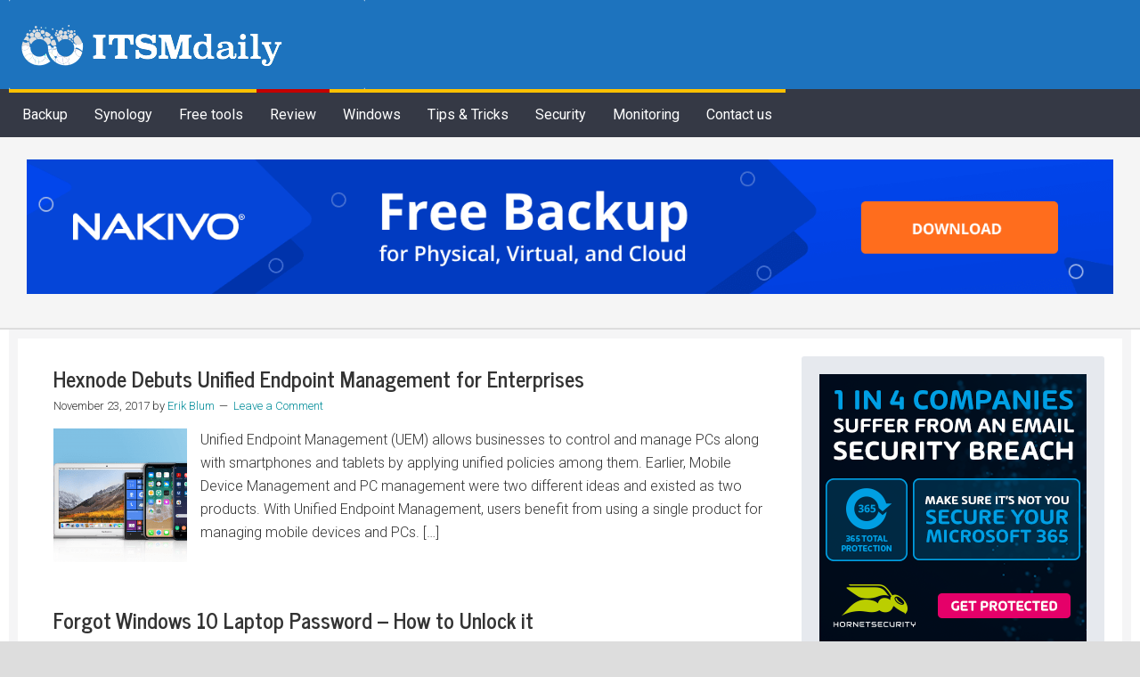

--- FILE ---
content_type: text/html; charset=UTF-8
request_url: https://www.itsmdaily.com/category/review/page/2/
body_size: 11333
content:
<!DOCTYPE html>
<html lang="en-US">
<head >
<meta charset="UTF-8" />
<meta name="viewport" content="width=device-width, initial-scale=1" />
<meta name="viewport" content="width=device-width, initial-scale=1.0" id="dynamik-viewport"/>
<meta name='robots' content='noindex, follow' />
	<style>img:is([sizes="auto" i], [sizes^="auto," i]) { contain-intrinsic-size: 3000px 1500px }</style>
	
	<!-- This site is optimized with the Yoast SEO plugin v26.4 - https://yoast.com/wordpress/plugins/seo/ -->
	<title>Review Archives - Page 2 of 8 - ITSMDaily.com</title>
	<meta property="og:locale" content="en_US" />
	<meta property="og:type" content="article" />
	<meta property="og:title" content="Review Archives - Page 2 of 8 - ITSMDaily.com" />
	<meta property="og:url" content="https://www.itsmdaily.com/category/review/" />
	<meta property="og:site_name" content="ITSMDaily.com" />
	<meta name="twitter:card" content="summary_large_image" />
	<meta name="twitter:site" content="@itsmdailycom" />
	<script type="application/ld+json" class="yoast-schema-graph">{"@context":"https://schema.org","@graph":[{"@type":"CollectionPage","@id":"https://www.itsmdaily.com/category/review/","url":"https://www.itsmdaily.com/category/review/page/2/","name":"Review Archives - Page 2 of 8 - ITSMDaily.com","isPartOf":{"@id":"https://www.itsmdaily.com/#website"},"primaryImageOfPage":{"@id":"https://www.itsmdaily.com/category/review/page/2/#primaryimage"},"image":{"@id":"https://www.itsmdaily.com/category/review/page/2/#primaryimage"},"thumbnailUrl":"https://www.itsmdaily.com/wp-content/uploads/2017/11/unified-endpoint-management-cover.png","breadcrumb":{"@id":"https://www.itsmdaily.com/category/review/page/2/#breadcrumb"},"inLanguage":"en-US"},{"@type":"ImageObject","inLanguage":"en-US","@id":"https://www.itsmdaily.com/category/review/page/2/#primaryimage","url":"https://www.itsmdaily.com/wp-content/uploads/2017/11/unified-endpoint-management-cover.png","contentUrl":"https://www.itsmdaily.com/wp-content/uploads/2017/11/unified-endpoint-management-cover.png","width":1500,"height":808},{"@type":"BreadcrumbList","@id":"https://www.itsmdaily.com/category/review/page/2/#breadcrumb","itemListElement":[{"@type":"ListItem","position":1,"name":"Home","item":"https://www.itsmdaily.com/"},{"@type":"ListItem","position":2,"name":"Review"}]},{"@type":"WebSite","@id":"https://www.itsmdaily.com/#website","url":"https://www.itsmdaily.com/","name":"ITSMDaily.com","description":"Product news, reviews and know how for IT Professionals","potentialAction":[{"@type":"SearchAction","target":{"@type":"EntryPoint","urlTemplate":"https://www.itsmdaily.com/?s={search_term_string}"},"query-input":{"@type":"PropertyValueSpecification","valueRequired":true,"valueName":"search_term_string"}}],"inLanguage":"en-US"}]}</script>
	<!-- / Yoast SEO plugin. -->


<link rel='dns-prefetch' href='//secure.gravatar.com' />
<link rel='dns-prefetch' href='//stats.wp.com' />
<link rel='dns-prefetch' href='//fonts.googleapis.com' />
<link rel='dns-prefetch' href='//hcaptcha.com' />
<link rel='dns-prefetch' href='//v0.wordpress.com' />
<link rel="alternate" type="application/rss+xml" title="ITSMDaily.com &raquo; Feed" href="https://www.itsmdaily.com/feed/" />
<link rel="alternate" type="application/rss+xml" title="ITSMDaily.com &raquo; Comments Feed" href="https://www.itsmdaily.com/comments/feed/" />
<link rel="alternate" type="application/rss+xml" title="ITSMDaily.com &raquo; Review Category Feed" href="https://www.itsmdaily.com/category/review/feed/" />
<script type="text/javascript">
/* <![CDATA[ */
window._wpemojiSettings = {"baseUrl":"https:\/\/s.w.org\/images\/core\/emoji\/16.0.1\/72x72\/","ext":".png","svgUrl":"https:\/\/s.w.org\/images\/core\/emoji\/16.0.1\/svg\/","svgExt":".svg","source":{"concatemoji":"https:\/\/www.itsmdaily.com\/wp-includes\/js\/wp-emoji-release.min.js?ver=6.8.3"}};
/*! This file is auto-generated */
!function(s,n){var o,i,e;function c(e){try{var t={supportTests:e,timestamp:(new Date).valueOf()};sessionStorage.setItem(o,JSON.stringify(t))}catch(e){}}function p(e,t,n){e.clearRect(0,0,e.canvas.width,e.canvas.height),e.fillText(t,0,0);var t=new Uint32Array(e.getImageData(0,0,e.canvas.width,e.canvas.height).data),a=(e.clearRect(0,0,e.canvas.width,e.canvas.height),e.fillText(n,0,0),new Uint32Array(e.getImageData(0,0,e.canvas.width,e.canvas.height).data));return t.every(function(e,t){return e===a[t]})}function u(e,t){e.clearRect(0,0,e.canvas.width,e.canvas.height),e.fillText(t,0,0);for(var n=e.getImageData(16,16,1,1),a=0;a<n.data.length;a++)if(0!==n.data[a])return!1;return!0}function f(e,t,n,a){switch(t){case"flag":return n(e,"\ud83c\udff3\ufe0f\u200d\u26a7\ufe0f","\ud83c\udff3\ufe0f\u200b\u26a7\ufe0f")?!1:!n(e,"\ud83c\udde8\ud83c\uddf6","\ud83c\udde8\u200b\ud83c\uddf6")&&!n(e,"\ud83c\udff4\udb40\udc67\udb40\udc62\udb40\udc65\udb40\udc6e\udb40\udc67\udb40\udc7f","\ud83c\udff4\u200b\udb40\udc67\u200b\udb40\udc62\u200b\udb40\udc65\u200b\udb40\udc6e\u200b\udb40\udc67\u200b\udb40\udc7f");case"emoji":return!a(e,"\ud83e\udedf")}return!1}function g(e,t,n,a){var r="undefined"!=typeof WorkerGlobalScope&&self instanceof WorkerGlobalScope?new OffscreenCanvas(300,150):s.createElement("canvas"),o=r.getContext("2d",{willReadFrequently:!0}),i=(o.textBaseline="top",o.font="600 32px Arial",{});return e.forEach(function(e){i[e]=t(o,e,n,a)}),i}function t(e){var t=s.createElement("script");t.src=e,t.defer=!0,s.head.appendChild(t)}"undefined"!=typeof Promise&&(o="wpEmojiSettingsSupports",i=["flag","emoji"],n.supports={everything:!0,everythingExceptFlag:!0},e=new Promise(function(e){s.addEventListener("DOMContentLoaded",e,{once:!0})}),new Promise(function(t){var n=function(){try{var e=JSON.parse(sessionStorage.getItem(o));if("object"==typeof e&&"number"==typeof e.timestamp&&(new Date).valueOf()<e.timestamp+604800&&"object"==typeof e.supportTests)return e.supportTests}catch(e){}return null}();if(!n){if("undefined"!=typeof Worker&&"undefined"!=typeof OffscreenCanvas&&"undefined"!=typeof URL&&URL.createObjectURL&&"undefined"!=typeof Blob)try{var e="postMessage("+g.toString()+"("+[JSON.stringify(i),f.toString(),p.toString(),u.toString()].join(",")+"));",a=new Blob([e],{type:"text/javascript"}),r=new Worker(URL.createObjectURL(a),{name:"wpTestEmojiSupports"});return void(r.onmessage=function(e){c(n=e.data),r.terminate(),t(n)})}catch(e){}c(n=g(i,f,p,u))}t(n)}).then(function(e){for(var t in e)n.supports[t]=e[t],n.supports.everything=n.supports.everything&&n.supports[t],"flag"!==t&&(n.supports.everythingExceptFlag=n.supports.everythingExceptFlag&&n.supports[t]);n.supports.everythingExceptFlag=n.supports.everythingExceptFlag&&!n.supports.flag,n.DOMReady=!1,n.readyCallback=function(){n.DOMReady=!0}}).then(function(){return e}).then(function(){var e;n.supports.everything||(n.readyCallback(),(e=n.source||{}).concatemoji?t(e.concatemoji):e.wpemoji&&e.twemoji&&(t(e.twemoji),t(e.wpemoji)))}))}((window,document),window._wpemojiSettings);
/* ]]> */
</script>
<!-- www.itsmdaily.com is managing ads with Advanced Ads 2.0.14 – https://wpadvancedads.com/ --><script data-wpfc-render="false" id="itsmd-ready">
			window.advanced_ads_ready=function(e,a){a=a||"complete";var d=function(e){return"interactive"===a?"loading"!==e:"complete"===e};d(document.readyState)?e():document.addEventListener("readystatechange",(function(a){d(a.target.readyState)&&e()}),{once:"interactive"===a})},window.advanced_ads_ready_queue=window.advanced_ads_ready_queue||[];		</script>
		<link rel='stylesheet' id='newsterra-css' href='https://www.itsmdaily.com/wp-content/themes/newsterra/style.css?ver=0.7' type='text/css' media='all' />
<style id='wp-emoji-styles-inline-css' type='text/css'>

	img.wp-smiley, img.emoji {
		display: inline !important;
		border: none !important;
		box-shadow: none !important;
		height: 1em !important;
		width: 1em !important;
		margin: 0 0.07em !important;
		vertical-align: -0.1em !important;
		background: none !important;
		padding: 0 !important;
	}
</style>
<link rel='stylesheet' id='wp-block-library-css' href='https://www.itsmdaily.com/wp-includes/css/dist/block-library/style.min.css?ver=6.8.3' type='text/css' media='all' />
<style id='classic-theme-styles-inline-css' type='text/css'>
/*! This file is auto-generated */
.wp-block-button__link{color:#fff;background-color:#32373c;border-radius:9999px;box-shadow:none;text-decoration:none;padding:calc(.667em + 2px) calc(1.333em + 2px);font-size:1.125em}.wp-block-file__button{background:#32373c;color:#fff;text-decoration:none}
</style>
<style id='global-styles-inline-css' type='text/css'>
:root{--wp--preset--aspect-ratio--square: 1;--wp--preset--aspect-ratio--4-3: 4/3;--wp--preset--aspect-ratio--3-4: 3/4;--wp--preset--aspect-ratio--3-2: 3/2;--wp--preset--aspect-ratio--2-3: 2/3;--wp--preset--aspect-ratio--16-9: 16/9;--wp--preset--aspect-ratio--9-16: 9/16;--wp--preset--color--black: #000000;--wp--preset--color--cyan-bluish-gray: #abb8c3;--wp--preset--color--white: #ffffff;--wp--preset--color--pale-pink: #f78da7;--wp--preset--color--vivid-red: #cf2e2e;--wp--preset--color--luminous-vivid-orange: #ff6900;--wp--preset--color--luminous-vivid-amber: #fcb900;--wp--preset--color--light-green-cyan: #7bdcb5;--wp--preset--color--vivid-green-cyan: #00d084;--wp--preset--color--pale-cyan-blue: #8ed1fc;--wp--preset--color--vivid-cyan-blue: #0693e3;--wp--preset--color--vivid-purple: #9b51e0;--wp--preset--gradient--vivid-cyan-blue-to-vivid-purple: linear-gradient(135deg,rgba(6,147,227,1) 0%,rgb(155,81,224) 100%);--wp--preset--gradient--light-green-cyan-to-vivid-green-cyan: linear-gradient(135deg,rgb(122,220,180) 0%,rgb(0,208,130) 100%);--wp--preset--gradient--luminous-vivid-amber-to-luminous-vivid-orange: linear-gradient(135deg,rgba(252,185,0,1) 0%,rgba(255,105,0,1) 100%);--wp--preset--gradient--luminous-vivid-orange-to-vivid-red: linear-gradient(135deg,rgba(255,105,0,1) 0%,rgb(207,46,46) 100%);--wp--preset--gradient--very-light-gray-to-cyan-bluish-gray: linear-gradient(135deg,rgb(238,238,238) 0%,rgb(169,184,195) 100%);--wp--preset--gradient--cool-to-warm-spectrum: linear-gradient(135deg,rgb(74,234,220) 0%,rgb(151,120,209) 20%,rgb(207,42,186) 40%,rgb(238,44,130) 60%,rgb(251,105,98) 80%,rgb(254,248,76) 100%);--wp--preset--gradient--blush-light-purple: linear-gradient(135deg,rgb(255,206,236) 0%,rgb(152,150,240) 100%);--wp--preset--gradient--blush-bordeaux: linear-gradient(135deg,rgb(254,205,165) 0%,rgb(254,45,45) 50%,rgb(107,0,62) 100%);--wp--preset--gradient--luminous-dusk: linear-gradient(135deg,rgb(255,203,112) 0%,rgb(199,81,192) 50%,rgb(65,88,208) 100%);--wp--preset--gradient--pale-ocean: linear-gradient(135deg,rgb(255,245,203) 0%,rgb(182,227,212) 50%,rgb(51,167,181) 100%);--wp--preset--gradient--electric-grass: linear-gradient(135deg,rgb(202,248,128) 0%,rgb(113,206,126) 100%);--wp--preset--gradient--midnight: linear-gradient(135deg,rgb(2,3,129) 0%,rgb(40,116,252) 100%);--wp--preset--font-size--small: 13px;--wp--preset--font-size--medium: 20px;--wp--preset--font-size--large: 36px;--wp--preset--font-size--x-large: 42px;--wp--preset--spacing--20: 0.44rem;--wp--preset--spacing--30: 0.67rem;--wp--preset--spacing--40: 1rem;--wp--preset--spacing--50: 1.5rem;--wp--preset--spacing--60: 2.25rem;--wp--preset--spacing--70: 3.38rem;--wp--preset--spacing--80: 5.06rem;--wp--preset--shadow--natural: 6px 6px 9px rgba(0, 0, 0, 0.2);--wp--preset--shadow--deep: 12px 12px 50px rgba(0, 0, 0, 0.4);--wp--preset--shadow--sharp: 6px 6px 0px rgba(0, 0, 0, 0.2);--wp--preset--shadow--outlined: 6px 6px 0px -3px rgba(255, 255, 255, 1), 6px 6px rgba(0, 0, 0, 1);--wp--preset--shadow--crisp: 6px 6px 0px rgba(0, 0, 0, 1);}:where(.is-layout-flex){gap: 0.5em;}:where(.is-layout-grid){gap: 0.5em;}body .is-layout-flex{display: flex;}.is-layout-flex{flex-wrap: wrap;align-items: center;}.is-layout-flex > :is(*, div){margin: 0;}body .is-layout-grid{display: grid;}.is-layout-grid > :is(*, div){margin: 0;}:where(.wp-block-columns.is-layout-flex){gap: 2em;}:where(.wp-block-columns.is-layout-grid){gap: 2em;}:where(.wp-block-post-template.is-layout-flex){gap: 1.25em;}:where(.wp-block-post-template.is-layout-grid){gap: 1.25em;}.has-black-color{color: var(--wp--preset--color--black) !important;}.has-cyan-bluish-gray-color{color: var(--wp--preset--color--cyan-bluish-gray) !important;}.has-white-color{color: var(--wp--preset--color--white) !important;}.has-pale-pink-color{color: var(--wp--preset--color--pale-pink) !important;}.has-vivid-red-color{color: var(--wp--preset--color--vivid-red) !important;}.has-luminous-vivid-orange-color{color: var(--wp--preset--color--luminous-vivid-orange) !important;}.has-luminous-vivid-amber-color{color: var(--wp--preset--color--luminous-vivid-amber) !important;}.has-light-green-cyan-color{color: var(--wp--preset--color--light-green-cyan) !important;}.has-vivid-green-cyan-color{color: var(--wp--preset--color--vivid-green-cyan) !important;}.has-pale-cyan-blue-color{color: var(--wp--preset--color--pale-cyan-blue) !important;}.has-vivid-cyan-blue-color{color: var(--wp--preset--color--vivid-cyan-blue) !important;}.has-vivid-purple-color{color: var(--wp--preset--color--vivid-purple) !important;}.has-black-background-color{background-color: var(--wp--preset--color--black) !important;}.has-cyan-bluish-gray-background-color{background-color: var(--wp--preset--color--cyan-bluish-gray) !important;}.has-white-background-color{background-color: var(--wp--preset--color--white) !important;}.has-pale-pink-background-color{background-color: var(--wp--preset--color--pale-pink) !important;}.has-vivid-red-background-color{background-color: var(--wp--preset--color--vivid-red) !important;}.has-luminous-vivid-orange-background-color{background-color: var(--wp--preset--color--luminous-vivid-orange) !important;}.has-luminous-vivid-amber-background-color{background-color: var(--wp--preset--color--luminous-vivid-amber) !important;}.has-light-green-cyan-background-color{background-color: var(--wp--preset--color--light-green-cyan) !important;}.has-vivid-green-cyan-background-color{background-color: var(--wp--preset--color--vivid-green-cyan) !important;}.has-pale-cyan-blue-background-color{background-color: var(--wp--preset--color--pale-cyan-blue) !important;}.has-vivid-cyan-blue-background-color{background-color: var(--wp--preset--color--vivid-cyan-blue) !important;}.has-vivid-purple-background-color{background-color: var(--wp--preset--color--vivid-purple) !important;}.has-black-border-color{border-color: var(--wp--preset--color--black) !important;}.has-cyan-bluish-gray-border-color{border-color: var(--wp--preset--color--cyan-bluish-gray) !important;}.has-white-border-color{border-color: var(--wp--preset--color--white) !important;}.has-pale-pink-border-color{border-color: var(--wp--preset--color--pale-pink) !important;}.has-vivid-red-border-color{border-color: var(--wp--preset--color--vivid-red) !important;}.has-luminous-vivid-orange-border-color{border-color: var(--wp--preset--color--luminous-vivid-orange) !important;}.has-luminous-vivid-amber-border-color{border-color: var(--wp--preset--color--luminous-vivid-amber) !important;}.has-light-green-cyan-border-color{border-color: var(--wp--preset--color--light-green-cyan) !important;}.has-vivid-green-cyan-border-color{border-color: var(--wp--preset--color--vivid-green-cyan) !important;}.has-pale-cyan-blue-border-color{border-color: var(--wp--preset--color--pale-cyan-blue) !important;}.has-vivid-cyan-blue-border-color{border-color: var(--wp--preset--color--vivid-cyan-blue) !important;}.has-vivid-purple-border-color{border-color: var(--wp--preset--color--vivid-purple) !important;}.has-vivid-cyan-blue-to-vivid-purple-gradient-background{background: var(--wp--preset--gradient--vivid-cyan-blue-to-vivid-purple) !important;}.has-light-green-cyan-to-vivid-green-cyan-gradient-background{background: var(--wp--preset--gradient--light-green-cyan-to-vivid-green-cyan) !important;}.has-luminous-vivid-amber-to-luminous-vivid-orange-gradient-background{background: var(--wp--preset--gradient--luminous-vivid-amber-to-luminous-vivid-orange) !important;}.has-luminous-vivid-orange-to-vivid-red-gradient-background{background: var(--wp--preset--gradient--luminous-vivid-orange-to-vivid-red) !important;}.has-very-light-gray-to-cyan-bluish-gray-gradient-background{background: var(--wp--preset--gradient--very-light-gray-to-cyan-bluish-gray) !important;}.has-cool-to-warm-spectrum-gradient-background{background: var(--wp--preset--gradient--cool-to-warm-spectrum) !important;}.has-blush-light-purple-gradient-background{background: var(--wp--preset--gradient--blush-light-purple) !important;}.has-blush-bordeaux-gradient-background{background: var(--wp--preset--gradient--blush-bordeaux) !important;}.has-luminous-dusk-gradient-background{background: var(--wp--preset--gradient--luminous-dusk) !important;}.has-pale-ocean-gradient-background{background: var(--wp--preset--gradient--pale-ocean) !important;}.has-electric-grass-gradient-background{background: var(--wp--preset--gradient--electric-grass) !important;}.has-midnight-gradient-background{background: var(--wp--preset--gradient--midnight) !important;}.has-small-font-size{font-size: var(--wp--preset--font-size--small) !important;}.has-medium-font-size{font-size: var(--wp--preset--font-size--medium) !important;}.has-large-font-size{font-size: var(--wp--preset--font-size--large) !important;}.has-x-large-font-size{font-size: var(--wp--preset--font-size--x-large) !important;}
:where(.wp-block-post-template.is-layout-flex){gap: 1.25em;}:where(.wp-block-post-template.is-layout-grid){gap: 1.25em;}
:where(.wp-block-columns.is-layout-flex){gap: 2em;}:where(.wp-block-columns.is-layout-grid){gap: 2em;}
:root :where(.wp-block-pullquote){font-size: 1.5em;line-height: 1.6;}
</style>
<link rel='stylesheet' id='wpml-legacy-horizontal-list-0-css' href='https://www.itsmdaily.com/wp-content/plugins/sitepress-multilingual-cms/templates/language-switchers/legacy-list-horizontal/style.min.css?ver=1' type='text/css' media='all' />
<link rel='stylesheet' id='child_enqueued_google_fonts-css' href='//fonts.googleapis.com/css?family=Roboto%3A100%2C400%2C300%7CNews+Cycle%3A700%7C&#038;ver=0.7' type='text/css' media='all' />
<link rel='stylesheet' id='enlighterjs-css' href='https://www.itsmdaily.com/wp-content/plugins/enlighter/cache/enlighterjs.min.css?ver=m4KfnsvTgbVjHi2' type='text/css' media='all' />
<script type="text/javascript" src="https://www.itsmdaily.com/wp-content/plugins/simple-code-block/gutenberg/src/ace-editor/ace.js?ver=1598306507" id="simple-code-block-gutenberg-frontend-ace-js"></script>
<script type="text/javascript" src="https://www.itsmdaily.com/wp-includes/js/jquery/jquery.min.js?ver=3.7.1" id="jquery-core-js"></script>
<script type="text/javascript" src="https://www.itsmdaily.com/wp-includes/js/jquery/jquery-migrate.min.js?ver=3.4.1" id="jquery-migrate-js"></script>
<script type="text/javascript" src="https://www.itsmdaily.com/wp-content/plugins/simple-code-block/gutenberg/src/frontend.blocks.js?ver=1598306507" id="simple-code-block-gutenberg-frontend-js"></script>
<link rel="https://api.w.org/" href="https://www.itsmdaily.com/wp-json/" /><link rel="alternate" title="JSON" type="application/json" href="https://www.itsmdaily.com/wp-json/wp/v2/categories/8" /><link rel="EditURI" type="application/rsd+xml" title="RSD" href="https://www.itsmdaily.com/xmlrpc.php?rsd" />
<meta name="generator" content="WordPress 6.8.3" />
<meta name="generator" content="WPML ver:4.8.5 stt:9,1,3;" />
<style>
.h-captcha{position:relative;display:block;margin-bottom:2rem;padding:0;clear:both}.h-captcha[data-size="normal"]{width:303px;height:78px}.h-captcha[data-size="compact"]{width:164px;height:144px}.h-captcha[data-size="invisible"]{display:none}.h-captcha iframe{z-index:1}.h-captcha::before{content:"";display:block;position:absolute;top:0;left:0;background:url(https://www.itsmdaily.com/wp-content/plugins/hcaptcha-for-forms-and-more/assets/images/hcaptcha-div-logo.svg) no-repeat;border:1px solid #fff0;border-radius:4px;box-sizing:border-box}.h-captcha::after{content:"The hCaptcha loading is delayed until user interaction.";font:13px/1.35 system-ui,-apple-system,Segoe UI,Roboto,Arial,sans-serif;display:block;position:absolute;top:0;left:0;box-sizing:border-box;color:red;opacity:0}.h-captcha:not(:has(iframe))::after{animation:hcap-msg-fade-in .3s ease forwards;animation-delay:2s}.h-captcha:has(iframe)::after{animation:none;opacity:0}@keyframes hcap-msg-fade-in{to{opacity:1}}.h-captcha[data-size="normal"]::before{width:300px;height:74px;background-position:94% 28%}.h-captcha[data-size="normal"]::after{padding:19px 75px 16px 10px}.h-captcha[data-size="compact"]::before{width:156px;height:136px;background-position:50% 79%}.h-captcha[data-size="compact"]::after{padding:10px 10px 16px 10px}.h-captcha[data-theme="light"]::before,body.is-light-theme .h-captcha[data-theme="auto"]::before,.h-captcha[data-theme="auto"]::before{background-color:#fafafa;border:1px solid #e0e0e0}.h-captcha[data-theme="dark"]::before,body.is-dark-theme .h-captcha[data-theme="auto"]::before,html.wp-dark-mode-active .h-captcha[data-theme="auto"]::before,html.drdt-dark-mode .h-captcha[data-theme="auto"]::before{background-image:url(https://www.itsmdaily.com/wp-content/plugins/hcaptcha-for-forms-and-more/assets/images/hcaptcha-div-logo-white.svg);background-repeat:no-repeat;background-color:#333;border:1px solid #f5f5f5}@media (prefers-color-scheme:dark){.h-captcha[data-theme="auto"]::before{background-image:url(https://www.itsmdaily.com/wp-content/plugins/hcaptcha-for-forms-and-more/assets/images/hcaptcha-div-logo-white.svg);background-repeat:no-repeat;background-color:#333;border:1px solid #f5f5f5}}.h-captcha[data-theme="custom"]::before{background-color:initial}.h-captcha[data-size="invisible"]::before,.h-captcha[data-size="invisible"]::after{display:none}.h-captcha iframe{position:relative}div[style*="z-index: 2147483647"] div[style*="border-width: 11px"][style*="position: absolute"][style*="pointer-events: none"]{border-style:none}
</style>
	<style>img#wpstats{display:none}</style>
		<link rel="pingback" href="https://www.itsmdaily.com/xmlrpc.php" />
<script async src="https://analytics.eu.umami.is/script.js" data-website-id="6c919233-8f88-4ee4-bdcc-b45b6b1c084d"></script><script type="text/javascript">
var dynamik_sf_enabled = true;
var dynamik_reveal_sub_pages = true;
var media_query_small_width = 479;
</script>
<style>
div.wpforms-container-full .wpforms-form .h-captcha{position:relative;display:block;margin-bottom:0;padding:0;clear:both}div.wpforms-container-full .wpforms-form .h-captcha[data-size="normal"]{width:303px;height:78px}div.wpforms-container-full .wpforms-form .h-captcha[data-size="compact"]{width:164px;height:144px}div.wpforms-container-full .wpforms-form .h-captcha[data-size="invisible"]{display:none}div.wpforms-container-full .wpforms-form .h-captcha iframe{position:relative}
</style>
<!-- Custom CSS -->
<style>
.site-title a {
    background: url(https://www.itsmdaily.com/wp-content/uploads/2015/11/itsm-logo-web.png) no-repeat!important;
}

#wprs_square .price sup {top: 0em !important;}


.entry-footer .entry-meta {
    display: none;
}

</style>
<!-- Generated by https://wordpress.org/plugins/theme-junkie-custom-css/ -->
<link rel="icon" href="https://www.itsmdaily.com/wp-content/uploads/2016/12/cropped-ico-itsm-2-32x32.png" sizes="32x32" />
<link rel="icon" href="https://www.itsmdaily.com/wp-content/uploads/2016/12/cropped-ico-itsm-2-192x192.png" sizes="192x192" />
<link rel="apple-touch-icon" href="https://www.itsmdaily.com/wp-content/uploads/2016/12/cropped-ico-itsm-2-180x180.png" />
<meta name="msapplication-TileImage" content="https://www.itsmdaily.com/wp-content/uploads/2016/12/cropped-ico-itsm-2-270x270.png" />
</head>
<body data-rsssl=1 class="archive paged category category-review category-8 paged-2 category-paged-2 wp-theme-genesis wp-child-theme-newsterra header-image header-full-width content-sidebar genesis-breadcrumbs-hidden feature-top-outside site-fluid override aa-prefix-itsmd- aa-disabled-archive"><div class="site-container"><header class="site-header"><div class="wrap"><div class="title-area"><p class="site-title"><a href="https://www.itsmdaily.com/">ITSMDaily.com</a></p><p class="site-description">Product news, reviews and know how for IT Professionals</p></div></div></header>	<div class="responsive-primary-menu-container">
		<div class="responsive-menu-icon">
			<span class="responsive-icon-bar"></span>
			<span class="responsive-icon-bar"></span>
			<span class="responsive-icon-bar"></span>
		</div>
		<h3 class="mobile-primary-toggle">Navigation</h3>
	</div>
<nav class="nav-primary" aria-label="Main"><div class="wrap"><ul id="menu-menu" class="menu genesis-nav-menu menu-primary js-superfish"><li id="menu-item-15272" class="menu-item menu-item-type-custom menu-item-object-custom menu-item-has-children menu-item-15272"><a href="#"><span >Backup</span></a>
<ul class="sub-menu">
	<li id="menu-item-5686" class="menu-item menu-item-type-taxonomy menu-item-object-category menu-item-5686"><a href="https://www.itsmdaily.com/category/backup/"><span >Backup</span></a></li>
	<li id="menu-item-15273" class="menu-item menu-item-type-custom menu-item-object-custom menu-item-has-children menu-item-15273"><a href="#"><span >Backup Vendors</span></a>
	<ul class="sub-menu">
		<li id="menu-item-15274" class="menu-item menu-item-type-post_type menu-item-object-page menu-item-15274"><a href="https://www.itsmdaily.com/vembu-bdrsuite/"><span >Vembu BDRSuite</span></a></li>
	</ul>
</li>
</ul>
</li>
<li id="menu-item-5687" class="menu-item menu-item-type-post_type menu-item-object-page menu-item-5687"><a href="https://www.itsmdaily.com/synology-news/"><span >Synology</span></a></li>
<li id="menu-item-5688" class="menu-item menu-item-type-taxonomy menu-item-object-category menu-item-has-children menu-item-5688"><a href="https://www.itsmdaily.com/category/free-tools/"><span >Free tools</span></a>
<ul class="sub-menu">
	<li id="menu-item-5689" class="menu-item menu-item-type-post_type menu-item-object-page menu-item-5689"><a href="https://www.itsmdaily.com/free-ebook/"><span >Free eBooks</span></a></li>
</ul>
</li>
<li id="menu-item-5690" class="menu-item menu-item-type-taxonomy menu-item-object-category current-menu-item menu-item-5690"><a href="https://www.itsmdaily.com/category/review/" aria-current="page"><span >Review</span></a></li>
<li id="menu-item-5691" class="menu-item menu-item-type-taxonomy menu-item-object-category menu-item-5691"><a href="https://www.itsmdaily.com/category/windows-server/"><span >Windows</span></a></li>
<li id="menu-item-5692" class="menu-item menu-item-type-taxonomy menu-item-object-category menu-item-5692"><a href="https://www.itsmdaily.com/category/tips-tricks/"><span >Tips &amp; Tricks</span></a></li>
<li id="menu-item-5693" class="menu-item menu-item-type-taxonomy menu-item-object-category menu-item-5693"><a href="https://www.itsmdaily.com/category/security/"><span >Security</span></a></li>
<li id="menu-item-5694" class="menu-item menu-item-type-taxonomy menu-item-object-category menu-item-5694"><a href="https://www.itsmdaily.com/category/monitoring/"><span >Monitoring</span></a></li>
<li id="menu-item-5695" class="menu-item menu-item-type-post_type menu-item-object-page menu-item-5695"><a href="https://www.itsmdaily.com/contact/"><span >Contact us</span></a></li>
</ul></div></nav>	<div id="ez-feature-top-container-wrap" class="clearfix">
	
		<div id="ez-feature-top-container" class="clearfix">
	
			<div id="ez-feature-top-1" class="widget-area ez-widget-area ez-only">
				<section id="text-8" class="widget widget_text"><div class="widget-wrap">			<div class="textwidget"><p><a href="https://www.nakivo.com/resources/download/trial-download/" rel="nofollow"><img decoding="async" src="https://www.itsmdaily.com/wp-content/uploads/2019/10/72NK90VO.png" /></a></p>
</div>
		</div></section>
			</div><!-- end #feature-top-1 -->
					
		</div><!-- end #feature-top-container -->
		
	</div><!-- end #feature-top-container-wrap -->
<div class="site-inner"><div class="content-sidebar-wrap"><main class="content"><article class="post-6212 post type-post status-publish format-standard has-post-thumbnail category-review entry override" aria-label="Hexnode Debuts Unified Endpoint Management for Enterprises"><header class="entry-header"><h2 class="entry-title"><a class="entry-title-link" rel="bookmark" href="https://www.itsmdaily.com/unified-endpoint-management-hexnode-mdm/">Hexnode Debuts Unified Endpoint Management for Enterprises</a></h2>
<p class="entry-meta"><time class="entry-time">November 23, 2017</time> by <span class="entry-author"><a href="https://www.itsmdaily.com/author/erikblum/" class="entry-author-link" rel="author"><span class="entry-author-name">Erik Blum</span></a></span> <span class="entry-comments-link"><a href="https://www.itsmdaily.com/unified-endpoint-management-hexnode-mdm/#respond">Leave a Comment</a></span> </p></header><div class="entry-content"><a class="entry-image-link" href="https://www.itsmdaily.com/unified-endpoint-management-hexnode-mdm/" aria-hidden="true" tabindex="-1"><img width="150" height="150" src="https://www.itsmdaily.com/wp-content/uploads/2017/11/unified-endpoint-management-cover-150x150.png" class="alignleft post-image entry-image" alt="" decoding="async" /></a><p>Unified Endpoint Management (UEM) allows businesses to control and manage PCs along with smartphones and tablets by applying unified policies among them. Earlier, Mobile Device Management and PC management were two different ideas and existed as two products. With Unified Endpoint Management, users benefit from using a single product for managing mobile devices and PCs. [&hellip;]</p>
</div><footer class="entry-footer"><p class="entry-meta"><span class="entry-categories">Filed Under: <a href="https://www.itsmdaily.com/category/review/" rel="category tag">Review</a></span> </p></footer></article><article class="post-6169 post type-post status-publish format-standard has-post-thumbnail category-review entry override" aria-label="Forgot Windows 10 Laptop Password &#8211; How to Unlock it"><header class="entry-header"><h2 class="entry-title"><a class="entry-title-link" rel="bookmark" href="https://www.itsmdaily.com/forgot-windows-10-laptop-password-unlock/">Forgot Windows 10 Laptop Password &#8211; How to Unlock it</a></h2>
<p class="entry-meta"><time class="entry-time">September 13, 2017</time> by <span class="entry-author"><a href="https://www.itsmdaily.com/author/erikblum/" class="entry-author-link" rel="author"><span class="entry-author-name">Erik Blum</span></a></span> <span class="entry-comments-link"><a href="https://www.itsmdaily.com/forgot-windows-10-laptop-password-unlock/#respond">Leave a Comment</a></span> </p></header><div class="entry-content"><a class="entry-image-link" href="https://www.itsmdaily.com/forgot-windows-10-laptop-password-unlock/" aria-hidden="true" tabindex="-1"><img width="150" height="150" src="https://www.itsmdaily.com/wp-content/uploads/2017/09/Forgot-Windows-10-Laptop-password-150x150.jpg" class="alignleft post-image entry-image" alt="" decoding="async" loading="lazy" /></a><p>Hello Guys, how are you doing? Today, we are going to discuss one of the asked questions in our blog on how to unlock Windows 10 laptop password if forgotten. It is not big news that nowadays people use very strong and secure passwords to encrypt their computer and laptops to keep it away from [&hellip;]</p>
</div><footer class="entry-footer"><p class="entry-meta"><span class="entry-categories">Filed Under: <a href="https://www.itsmdaily.com/category/review/" rel="category tag">Review</a></span> </p></footer></article><article class="post-6084 post type-post status-publish format-standard has-post-thumbnail category-review entry override" aria-label="Stellar Phoenix Mailbox Exchange Recovery review"><header class="entry-header"><h2 class="entry-title"><a class="entry-title-link" rel="bookmark" href="https://www.itsmdaily.com/stellar-phoenix-mailbox-exchange-recovery-review/">Stellar Phoenix Mailbox Exchange Recovery review</a></h2>
<p class="entry-meta"><time class="entry-time">July 13, 2017</time> by <span class="entry-author"><a href="https://www.itsmdaily.com/author/erikblum/" class="entry-author-link" rel="author"><span class="entry-author-name">Erik Blum</span></a></span> <span class="entry-comments-link"><a href="https://www.itsmdaily.com/stellar-phoenix-mailbox-exchange-recovery-review/#comments">3 Comments</a></span> </p></header><div class="entry-content"><a class="entry-image-link" href="https://www.itsmdaily.com/stellar-phoenix-mailbox-exchange-recovery-review/" aria-hidden="true" tabindex="-1"><img width="150" height="150" src="https://www.itsmdaily.com/wp-content/uploads/2017/07/stellar-fi-150x150.jpg" class="alignleft post-image entry-image" alt="" decoding="async" loading="lazy" /></a><p>Stellar Phoenix Mailbox Exchange Recovery is a great tool for Exchange database recovery &#8211; EDB files. I found the tool when I had severe Exchange problem and it saved a lot of my problems. Stellar Mailbox Exchange Recovery is simple to use and quick to install. If you had an issue with your storage, disk [&hellip;]</p>
</div><footer class="entry-footer"><p class="entry-meta"><span class="entry-categories">Filed Under: <a href="https://www.itsmdaily.com/category/review/" rel="category tag">Review</a></span> </p></footer></article><article class="post-5503 post type-post status-publish format-standard has-post-thumbnail category-review category-service-desk entry override" aria-label="Lansweeper review &#8211; amazing tool for IT Service desk"><header class="entry-header"><h2 class="entry-title"><a class="entry-title-link" rel="bookmark" href="https://www.itsmdaily.com/lansweeper-review-amazing-tool-service-desk/">Lansweeper review &#8211; amazing tool for IT Service desk</a></h2>
<p class="entry-meta"><time class="entry-time">April 24, 2017</time> by <span class="entry-author"><a href="https://www.itsmdaily.com/author/erikblum/" class="entry-author-link" rel="author"><span class="entry-author-name">Erik Blum</span></a></span> <span class="entry-comments-link"><a href="https://www.itsmdaily.com/lansweeper-review-amazing-tool-service-desk/#comments">2 Comments</a></span> </p></header><div class="entry-content"><a class="entry-image-link" href="https://www.itsmdaily.com/lansweeper-review-amazing-tool-service-desk/" aria-hidden="true" tabindex="-1"><img width="150" height="150" src="https://www.itsmdaily.com/wp-content/uploads/2017/04/lansweeper-logo-150x150.jpg" class="alignleft post-image entry-image" alt="" decoding="async" loading="lazy" /></a><p>Sometimes, just sometimes, I stumble on a product that gets me really excited. We have decided that it&#8217;s time to move from our helpdesk solution as we needed a better solution. I tested many products on the market. While some were very good, none of them was like Wow. Until one day. I found Lansweeper. [&hellip;]</p>
</div><footer class="entry-footer"><p class="entry-meta"><span class="entry-categories">Filed Under: <a href="https://www.itsmdaily.com/category/review/" rel="category tag">Review</a>, <a href="https://www.itsmdaily.com/category/service-desk/" rel="category tag">Service desk</a></span> </p></footer></article><article class="post-5847 post type-post status-publish format-standard has-post-thumbnail category-review entry override" aria-label="Lepide Auditor Review &#8211; Protect this house"><header class="entry-header"><h2 class="entry-title"><a class="entry-title-link" rel="bookmark" href="https://www.itsmdaily.com/lepide-auditor-review-protect-house/">Lepide Auditor Review &#8211; Protect this house</a></h2>
<p class="entry-meta"><time class="entry-time">March 24, 2017</time> by <span class="entry-author"><a href="https://www.itsmdaily.com/author/erikblum/" class="entry-author-link" rel="author"><span class="entry-author-name">Erik Blum</span></a></span> <span class="entry-comments-link"><a href="https://www.itsmdaily.com/lepide-auditor-review-protect-house/#respond">Leave a Comment</a></span> </p></header><div class="entry-content"><a class="entry-image-link" href="https://www.itsmdaily.com/lepide-auditor-review-protect-house/" aria-hidden="true" tabindex="-1"><img width="150" height="150" src="https://www.itsmdaily.com/wp-content/uploads/2017/03/LEPIDE-AUDITOR-fi-150x150.jpg" class="alignleft post-image entry-image" alt="" decoding="async" loading="lazy" /></a><p>Lepide Auditor Suite is a complete system to audit, control and manage your IT infrastructure. There are 3 type of companies. Small businesses usually don’t have resources to even think about something as essential as keeping audit log for all IT services. Medium sized companies have a need of large enterprises, but they lack the [&hellip;]</p>
</div><footer class="entry-footer"><p class="entry-meta"><span class="entry-categories">Filed Under: <a href="https://www.itsmdaily.com/category/review/" rel="category tag">Review</a></span> </p></footer></article><article class="post-5616 post type-post status-publish format-standard has-post-thumbnail category-monitoring category-review entry override" aria-label="AdRem NetCrunch 9.3 &#8211; Major improvements ahead"><header class="entry-header"><h2 class="entry-title"><a class="entry-title-link" rel="bookmark" href="https://www.itsmdaily.com/adrem-netcrunch-9-3-major-improvements-ahead/">AdRem NetCrunch 9.3 &#8211; Major improvements ahead</a></h2>
<p class="entry-meta"><time class="entry-time">November 30, 2016</time> by <span class="entry-author"><a href="https://www.itsmdaily.com/author/erikblum/" class="entry-author-link" rel="author"><span class="entry-author-name">Erik Blum</span></a></span> <span class="entry-comments-link"><a href="https://www.itsmdaily.com/adrem-netcrunch-9-3-major-improvements-ahead/#respond">Leave a Comment</a></span> </p></header><div class="entry-content"><a class="entry-image-link" href="https://www.itsmdaily.com/adrem-netcrunch-9-3-major-improvements-ahead/" aria-hidden="true" tabindex="-1"><img width="150" height="150" src="https://www.itsmdaily.com/wp-content/uploads/2016/02/netcrunch-grafana-fi-150x150.jpg" class="alignleft post-image entry-image" alt="" decoding="async" loading="lazy" /></a><p>If you remember, I covered AdRem NetCrunch review before. At that time I was Impressed by the product, so I wanted to check how the product evolved after several months. Boy, Adrem guys have a fast pace. So many improvements, they could easily bump the version up to v10. Now, as a reminder, I would like to point [&hellip;]</p>
</div><footer class="entry-footer"><p class="entry-meta"><span class="entry-categories">Filed Under: <a href="https://www.itsmdaily.com/category/monitoring/" rel="category tag">Monitoring</a>, <a href="https://www.itsmdaily.com/category/review/" rel="category tag">Review</a></span> </p></footer></article><article class="post-5642 post type-post status-publish format-standard has-post-thumbnail category-free-tools category-review entry override" aria-label="Next Generation NAS OS &#8211; OpenMediaVault rocks"><header class="entry-header"><h2 class="entry-title"><a class="entry-title-link" rel="bookmark" href="https://www.itsmdaily.com/next-generation-nas-os-openmediavault-rocks/">Next Generation NAS OS &#8211; OpenMediaVault rocks</a></h2>
<p class="entry-meta"><time class="entry-time">November 22, 2016</time> by <span class="entry-author"><a href="https://www.itsmdaily.com/author/erikblum/" class="entry-author-link" rel="author"><span class="entry-author-name">Erik Blum</span></a></span> <span class="entry-comments-link"><a href="https://www.itsmdaily.com/next-generation-nas-os-openmediavault-rocks/#comments">3 Comments</a></span> </p></header><div class="entry-content"><a class="entry-image-link" href="https://www.itsmdaily.com/next-generation-nas-os-openmediavault-rocks/" aria-hidden="true" tabindex="-1"><img width="150" height="150" src="https://www.itsmdaily.com/wp-content/uploads/2016/11/omv-3-fi-1-150x150.jpg" class="alignleft post-image entry-image" alt="" decoding="async" loading="lazy" /></a><p>I still remember when FreeNAS was developed by this amazing guy called Volker Theile. Long story short, he got frustrated by FreeBSD and decided to start a new project based on Linux. There were many people who were saying that his new project will never manifest. Too much work they said. He is not sane to start [&hellip;]</p>
</div><footer class="entry-footer"><p class="entry-meta"><span class="entry-categories">Filed Under: <a href="https://www.itsmdaily.com/category/free-tools/" rel="category tag">Free tools</a>, <a href="https://www.itsmdaily.com/category/review/" rel="category tag">Review</a></span> </p></footer></article><article class="post-5454 post type-post status-publish format-standard has-post-thumbnail category-review category-security entry override" aria-label="Barracuda NG Firewall review hornet on the network"><header class="entry-header"><h2 class="entry-title"><a class="entry-title-link" rel="bookmark" href="https://www.itsmdaily.com/barracuda-ng-firewall-review-hornet-network/">Barracuda NG Firewall review hornet on the network</a></h2>
<p class="entry-meta"><time class="entry-time">September 5, 2016</time> by <span class="entry-author"><a href="https://www.itsmdaily.com/author/erikblum/" class="entry-author-link" rel="author"><span class="entry-author-name">Erik Blum</span></a></span> <span class="entry-comments-link"><a href="https://www.itsmdaily.com/barracuda-ng-firewall-review-hornet-network/#respond">Leave a Comment</a></span> </p></header><div class="entry-content"><a class="entry-image-link" href="https://www.itsmdaily.com/barracuda-ng-firewall-review-hornet-network/" aria-hidden="true" tabindex="-1"><img width="150" height="150" src="https://www.itsmdaily.com/wp-content/uploads/2016/09/barracuda-fi-1-150x150.jpg" class="alignleft post-image entry-image" alt="" decoding="async" loading="lazy" /></a><p>The world is changing. Not so long ago firewalls were just firewalls. You could open, close and forward ports, create VPN connections and that was about it. Fast forward to the present and you can see how technology has advanced. Barracuda is one of the first vendors to offer next-generation firewalls to the masses with affordable prices. The [&hellip;]</p>
</div><footer class="entry-footer"><p class="entry-meta"><span class="entry-categories">Filed Under: <a href="https://www.itsmdaily.com/category/review/" rel="category tag">Review</a>, <a href="https://www.itsmdaily.com/category/security/" rel="category tag">Security</a></span> </p></footer></article><article class="post-5479 post type-post status-publish format-standard has-post-thumbnail category-review category-security entry override" aria-label="Malwarebytes Antimalware business review &#8211; the only true defense"><header class="entry-header"><h2 class="entry-title"><a class="entry-title-link" rel="bookmark" href="https://www.itsmdaily.com/malwarebytes-antimalware-business-review-the-only-true-defense/">Malwarebytes Antimalware business review &#8211; the only true defense</a></h2>
<p class="entry-meta"><time class="entry-time">August 31, 2016</time> by <span class="entry-author"><a href="https://www.itsmdaily.com/author/erikblum/" class="entry-author-link" rel="author"><span class="entry-author-name">Erik Blum</span></a></span> <span class="entry-comments-link"><a href="https://www.itsmdaily.com/malwarebytes-antimalware-business-review-the-only-true-defense/#comments">1 Comment</a></span> </p></header><div class="entry-content"><a class="entry-image-link" href="https://www.itsmdaily.com/malwarebytes-antimalware-business-review-the-only-true-defense/" aria-hidden="true" tabindex="-1"><img width="150" height="150" src="https://www.itsmdaily.com/wp-content/uploads/2016/08/mbam-feature-image-1-150x150.jpg" class="alignleft post-image entry-image" alt="" decoding="async" loading="lazy" /></a><p>I love holidays. It&#8217;s that time of the year when I dedicate my time to the family. We went to the seaside for a couple of days. We all love sound and smell of the sea and a morning breeze. I receive calls from the office from time to time. Most calls are just requests for information. [&hellip;]</p>
</div><footer class="entry-footer"><p class="entry-meta"><span class="entry-categories">Filed Under: <a href="https://www.itsmdaily.com/category/review/" rel="category tag">Review</a>, <a href="https://www.itsmdaily.com/category/security/" rel="category tag">Security</a></span> </p></footer></article><article class="post-5382 post type-post status-publish format-standard has-post-thumbnail category-review entry override" aria-label="Netwrix Auditor Review &#8211; must have IT Audit solution"><header class="entry-header"><h2 class="entry-title"><a class="entry-title-link" rel="bookmark" href="https://www.itsmdaily.com/netwrix-auditor-review-must/">Netwrix Auditor Review &#8211; must have IT Audit solution</a></h2>
<p class="entry-meta"><time class="entry-time">July 25, 2016</time> by <span class="entry-author"><a href="https://www.itsmdaily.com/author/erikblum/" class="entry-author-link" rel="author"><span class="entry-author-name">Erik Blum</span></a></span> <span class="entry-comments-link"><a href="https://www.itsmdaily.com/netwrix-auditor-review-must/#respond">Leave a Comment</a></span> </p></header><div class="entry-content"><a class="entry-image-link" href="https://www.itsmdaily.com/netwrix-auditor-review-must/" aria-hidden="true" tabindex="-1"><img width="150" height="150" src="https://www.itsmdaily.com/wp-content/uploads/2016/07/netwrix-auditor-installation-150x150.jpg" class="alignleft post-image entry-image" alt="" decoding="async" loading="lazy" /></a><p>I first stumbled on Netwrix solutions when I had a strange problem of being locked out of Windows Accounts. Luckily Netwrix Account Lockout Examiner was able to help me.Now, several years later, I have been looking for a reliable Audit solution. June is the time of year when IT auditors usually knock on my door, [&hellip;]</p>
</div><footer class="entry-footer"><p class="entry-meta"><span class="entry-categories">Filed Under: <a href="https://www.itsmdaily.com/category/review/" rel="category tag">Review</a></span> </p></footer></article><div class="archive-pagination pagination"><ul><li class="pagination-previous"><a href="https://www.itsmdaily.com/category/review/" >&#x000AB; Previous Page</a></li>
<li><a href="https://www.itsmdaily.com/category/review/">1</a></li>
<li class="active" ><a href="https://www.itsmdaily.com/category/review/page/2/" aria-current="page">2</a></li>
<li><a href="https://www.itsmdaily.com/category/review/page/3/">3</a></li>
<li><a href="https://www.itsmdaily.com/category/review/page/4/">4</a></li>
<li class="pagination-omission">&#x02026;</li> 
<li><a href="https://www.itsmdaily.com/category/review/page/8/">8</a></li>
<li class="pagination-next"><a href="https://www.itsmdaily.com/category/review/page/3/" >Next Page &#x000BB;</a></li>
</ul></div>
<img src="https://www.itsmdaily.com/wp-content/themes/newsterra/images/content-filler.png" class="dynamik-content-filler-img" alt=""></main><aside class="sidebar sidebar-primary widget-area" role="complementary" aria-label="Primary Sidebar"><section id="text-22" class="widget widget_text"><div class="widget-wrap">			<div class="textwidget"><p><a href="https://www.hornetsecurity.com/us/lp/365-total-protection/?LP=itsm-sc-Banner-365TP-300x300&#038;Cat=SC&#038;utm_source=itsm-sc&#038;utm_medium=sc&#038;utm_campaign=365TP-300x300&#038;utm_content=banner" rel="nofollow"><img decoding="async" src="https://www.itsmdaily.com/wp-content/uploads/2023/08/365hs.png" /></a></p>
</div>
		</div></section>
<section id="text-26" class="widget widget_text"><div class="widget-wrap">			<div class="textwidget"><p><a href="https://go.altaro.com/?LP=itsm-sc-Banner-V9-300x300&#038;Cat=SC&#038;utm_source=itsm-sc&#038;utm_medium=sc&#038;utm_campaign=V9-300x300&#038;utm_content=banner" rel="nofollow"><img decoding="async" src="https://www.itsmdaily.com/wp-content/uploads/2023/08/vm9hs.jpg" /></a></p>
</div>
		</div></section>
<section id="text-28" class="widget widget_text"><div class="widget-wrap">			<div class="textwidget"><p><a href=" https://bdrsuite.com/vembu-bdr-suite-download/?utm_source=itsmdaily.com&amp;utm_medium=bloggerbanner&amp;utm_campaign=download" rel="nofollow"><img decoding="async" src="https://www.itsmdaily.com/wp-content/uploads/2023/12/VMB300_300.png" /></a></p>
</div>
		</div></section>
</aside></div></div>	<div id="ez-fat-footer-container-wrap" class="clearfix">
	
		<div id="ez-fat-footer-container" class="clearfix">
	
			<div id="ez-fat-footer-1" class="widget-area ez-widget-area one-third first">
				<section id="pages-2" class="widget widget_pages"><div class="widget-wrap"><h4 class="widget-title widgettitle">Pages</h4>

			<ul>
				<li class="page_item page-item-5150"><a href="https://www.itsmdaily.com/about/">About</a></li>
<li class="page_item page-item-1911"><a href="https://www.itsmdaily.com/contact/">Contact us</a></li>
<li class="page_item page-item-3183"><a href="https://www.itsmdaily.com/free-ebook/">Free eBooks</a></li>
<li class="page_item page-item-1937"><a href="https://www.itsmdaily.com/privacy-policy/">Privacy policy</a></li>
<li class="page_item page-item-4396"><a href="https://www.itsmdaily.com/synology-news/">Synology news</a></li>
<li class="page_item page-item-15270"><a href="https://www.itsmdaily.com/vembu-bdrsuite/">Vembu BDRSuite</a></li>
			</ul>

			</div></section>
			</div><!-- end #fat-footer-1 -->
	
			<div id="ez-fat-footer-2" class="widget-area ez-widget-area one-third">
				<section id="text-20" class="widget widget_text"><div class="widget-wrap">			<div class="textwidget"></div>
		</div></section>
			</div><!-- end #fat-footer-2 -->
	
			<div id="ez-fat-footer-3" class="widget-area ez-widget-area one-third">
				<section id="text-19" class="widget widget_text"><div class="widget-wrap">			<div class="textwidget"></div>
		</div></section>
			</div><!-- end #fat-footer-3 -->
					
		</div><!-- end #fat-footer-container -->
		
	</div><!-- end #fat-footer-container-wrap -->
<footer class="site-footer"><div class="wrap">Copyright &#xA9;&nbsp;2025</div></footer></div><script type="speculationrules">
{"prefetch":[{"source":"document","where":{"and":[{"href_matches":"\/*"},{"not":{"href_matches":["\/wp-*.php","\/wp-admin\/*","\/wp-content\/uploads\/*","\/wp-content\/*","\/wp-content\/plugins\/*","\/wp-content\/themes\/newsterra\/*","\/wp-content\/themes\/genesis\/*","\/*\\?(.+)"]}},{"not":{"selector_matches":"a[rel~=\"nofollow\"]"}},{"not":{"selector_matches":".no-prefetch, .no-prefetch a"}}]},"eagerness":"conservative"}]}
</script>
<script type="text/javascript" id="ta_main_js-js-extra">
/* <![CDATA[ */
var thirsty_global_vars = {"home_url":"\/\/www.itsmdaily.com","ajax_url":"https:\/\/www.itsmdaily.com\/wp-admin\/admin-ajax.php","link_fixer_enabled":"yes","link_prefix":"go","link_prefixes":["recommends","go"],"post_id":"6212","enable_record_stats":"yes","enable_js_redirect":"","disable_thirstylink_class":""};
/* ]]> */
</script>
<script type="text/javascript" src="https://www.itsmdaily.com/wp-content/plugins/thirstyaffiliates/js/app/ta.js?ver=3.11.8" id="ta_main_js-js"></script>
<script type="text/javascript" src="https://www.itsmdaily.com/wp-includes/js/hoverIntent.min.js?ver=1.10.2" id="hoverIntent-js"></script>
<script type="text/javascript" src="https://www.itsmdaily.com/wp-content/themes/genesis/lib/js/menu/superfish.min.js?ver=1.7.10" id="superfish-js"></script>
<script type="text/javascript" src="https://www.itsmdaily.com/wp-content/themes/genesis/lib/js/menu/superfish.args.min.js?ver=3.6.1" id="superfish-args-js"></script>
<script type="text/javascript" src="https://www.itsmdaily.com/wp-content/themes/newsterra/js/responsive.js?ver=0.7" id="responsive-js"></script>
<script type="text/javascript" src="https://www.itsmdaily.com/wp-content/plugins/advanced-ads/admin/assets/js/advertisement.js?ver=2.0.14" id="advanced-ads-find-adblocker-js"></script>
<script type="text/javascript" src="https://www.itsmdaily.com/wp-content/plugins/enlighter/cache/enlighterjs.min.js?ver=m4KfnsvTgbVjHi2" id="enlighterjs-js"></script>
<script type="text/javascript" id="enlighterjs-js-after">
/* <![CDATA[ */
!function(e,n){if("undefined"!=typeof EnlighterJS){var o={"selectors":{"block":"pre.EnlighterJSRAW","inline":"code.EnlighterJSRAW"},"options":{"indent":2,"ampersandCleanup":true,"linehover":true,"rawcodeDbclick":false,"textOverflow":"break","linenumbers":true,"theme":"godzilla","language":"generic","retainCssClasses":false,"collapse":false,"toolbarOuter":"","toolbarTop":"{BTN_RAW}{BTN_COPY}{BTN_WINDOW}{BTN_WEBSITE}","toolbarBottom":""}};(e.EnlighterJSINIT=function(){EnlighterJS.init(o.selectors.block,o.selectors.inline,o.options)})()}else{(n&&(n.error||n.log)||function(){})("Error: EnlighterJS resources not loaded yet!")}}(window,console);
/* ]]> */
</script>
<script type="text/javascript" id="jetpack-stats-js-before">
/* <![CDATA[ */
_stq = window._stq || [];
_stq.push([ "view", JSON.parse("{\"v\":\"ext\",\"blog\":\"56713891\",\"post\":\"0\",\"tz\":\"0\",\"srv\":\"www.itsmdaily.com\",\"arch_cat\":\"review\",\"arch_results\":\"10\",\"j\":\"1:15.2\"}") ]);
_stq.push([ "clickTrackerInit", "56713891", "0" ]);
/* ]]> */
</script>
<script type="text/javascript" src="https://stats.wp.com/e-202548.js" id="jetpack-stats-js" defer="defer" data-wp-strategy="defer"></script>
<script data-wpfc-render="false">!function(){window.advanced_ads_ready_queue=window.advanced_ads_ready_queue||[],advanced_ads_ready_queue.push=window.advanced_ads_ready;for(var d=0,a=advanced_ads_ready_queue.length;d<a;d++)advanced_ads_ready(advanced_ads_ready_queue[d])}();</script></body></html><!-- WP Fastest Cache file was created in 1.092 seconds, on November 27, 2025 @ 7:01 am --><!-- via php -->